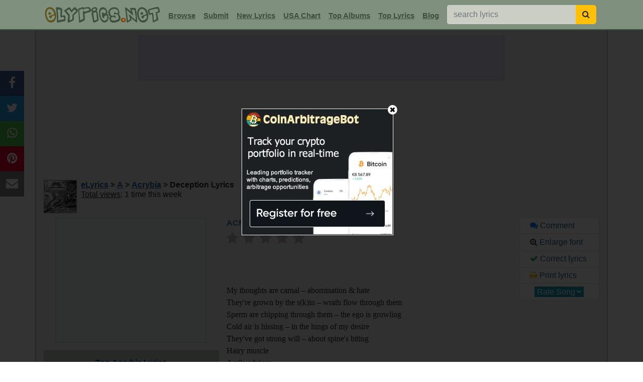

--- FILE ---
content_type: text/html; charset=UTF-8
request_url: https://www.elyrics.net/inc/popslide.php?8e1e5d89dd05788762d4433e60560517
body_size: 671
content:

		<!DOCTYPE html>
		<html>
		<head>
		<META NAME="ROBOTS" CONTENT="NOINDEX, NOFOLLOW">
		<style>
		body{margin:0;font-family:arial, helvetica;}
		a:link,a:visited{text-decoration:underline;color:#1B5790;cursor:pointer;}
		a:hover{color:#e14100;cursor:pointer;}
		</style>
		<title>popslider</title>
		</head>
		<body>
		<div style='display:inline-block;width:20%;vertical-align:top;text-align:center;background:#f0f0f0;font-size:80%;box-sizing:border-box;border-right:1px solid #C4CCC4;'><a href='/read/d/daniel-caesar-lyrics/who-knows-lyrics.html' target='_top'>
		<img src='//i.ytimg.com/vi/Y_BXtthvuaA/mqdefault.jpg' style='width:100%;'><br>Daniel Caesar - Who Knows</a></div><div style='display:inline-block;width:20%;vertical-align:top;text-align:center;background:#f0f0f0;font-size:80%;box-sizing:border-box;border-right:1px solid #C4CCC4;'><a href='/read/p/pooh-shiesty-lyrics/fdo-lyrics.html' target='_top'>
		<img src='//i.ytimg.com/vi/MPuK06zUIhc/mqdefault.jpg' style='width:100%;'><br>Pooh Shiesty - Fdo</a></div><div style='display:inline-block;width:20%;vertical-align:top;text-align:center;background:#f0f0f0;font-size:80%;box-sizing:border-box;border-right:1px solid #C4CCC4;'><a href='/read/z/zara-larsson-lyrics/midnight-sun-lyrics.html' target='_top'>
		<img src='//i.ytimg.com/vi/uvY8fdgezLQ/mqdefault.jpg' style='width:100%;'><br>Zara Larsson - Midnight Sun</a></div><div style='display:inline-block;width:20%;vertical-align:top;text-align:center;background:#f0f0f0;font-size:80%;box-sizing:border-box;border-right:1px solid #C4CCC4;'><a href='/read/a/addison-rae-lyrics/fame-is-a-gun-lyrics.html' target='_top'>
		<img src='//i.ytimg.com/vi/TkwZ2uQu2hE/mqdefault.jpg' style='width:100%;'><br>Addison Rae - Fame Is A Gun</a></div><div style='display:inline-block;width:20%;vertical-align:top;text-align:center;background:#f0f0f0;font-size:80%;box-sizing:border-box;'><a href='/read/c/cody-johnson-lyrics/travelin_-soldier-lyrics.html' target='_top'>
		<img src='//i.ytimg.com/vi/gOAabd-_rxw/mqdefault.jpg' style='width:100%;'><br>Cody Johnson - Travelin' Soldi...</a></div>
		<script defer src="https://static.cloudflareinsights.com/beacon.min.js/vcd15cbe7772f49c399c6a5babf22c1241717689176015" integrity="sha512-ZpsOmlRQV6y907TI0dKBHq9Md29nnaEIPlkf84rnaERnq6zvWvPUqr2ft8M1aS28oN72PdrCzSjY4U6VaAw1EQ==" data-cf-beacon='{"version":"2024.11.0","token":"a54f897a556d444880536c30abeec5c1","r":1,"server_timing":{"name":{"cfCacheStatus":true,"cfEdge":true,"cfExtPri":true,"cfL4":true,"cfOrigin":true,"cfSpeedBrain":true},"location_startswith":null}}' crossorigin="anonymous"></script>
</body>
		</html>

--- FILE ---
content_type: text/html; charset=utf-8
request_url: https://www.google.com/recaptcha/api2/aframe
body_size: 269
content:
<!DOCTYPE HTML><html><head><meta http-equiv="content-type" content="text/html; charset=UTF-8"></head><body><script nonce="v8tj2wWyZ_xNlG2tdW0XUQ">/** Anti-fraud and anti-abuse applications only. See google.com/recaptcha */ try{var clients={'sodar':'https://pagead2.googlesyndication.com/pagead/sodar?'};window.addEventListener("message",function(a){try{if(a.source===window.parent){var b=JSON.parse(a.data);var c=clients[b['id']];if(c){var d=document.createElement('img');d.src=c+b['params']+'&rc='+(localStorage.getItem("rc::a")?sessionStorage.getItem("rc::b"):"");window.document.body.appendChild(d);sessionStorage.setItem("rc::e",parseInt(sessionStorage.getItem("rc::e")||0)+1);localStorage.setItem("rc::h",'1769743457634');}}}catch(b){}});window.parent.postMessage("_grecaptcha_ready", "*");}catch(b){}</script></body></html>